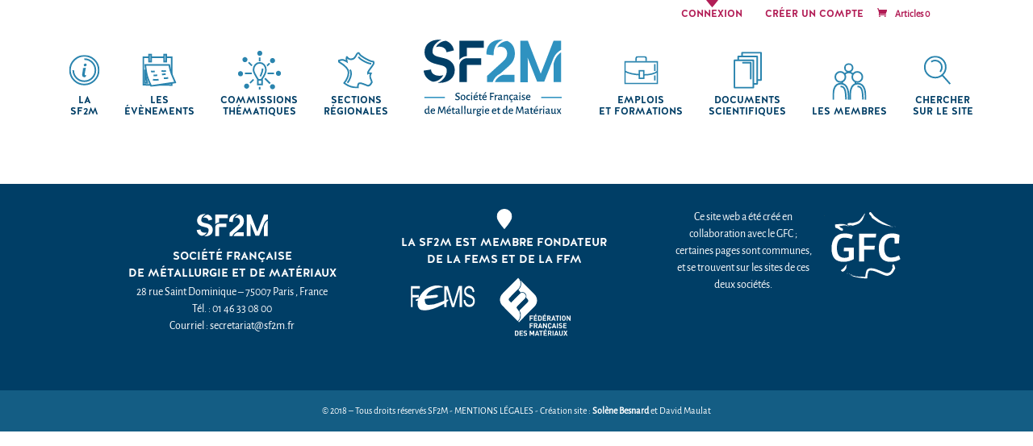

--- FILE ---
content_type: text/javascript
request_url: https://sf2m.fr/wp-content/plugins/divi_module_menu/script.js?ver=6.9
body_size: 136
content:
jQuery(document).ready(function($) {

    jQuery('.et_pb_menu ul.nav').each(function(i) {
				i++;
				et_duplicate_menu( jQuery(this), jQuery(this).parents('.et_pb_row').find('div .mobile_nav'), 'mobile_menu' + i, 'et_mobile_menu' );
		});

		jQuery('.et_pb_menu').each(function() {
				var this_menu = jQuery( this ),
				bg_color = this_menu.data( 'bg_color' );
        
				if ( bg_color ) {
					this_menu.find( 'ul' ).css( { 'background-color' : bg_color } );
				}
		});

});